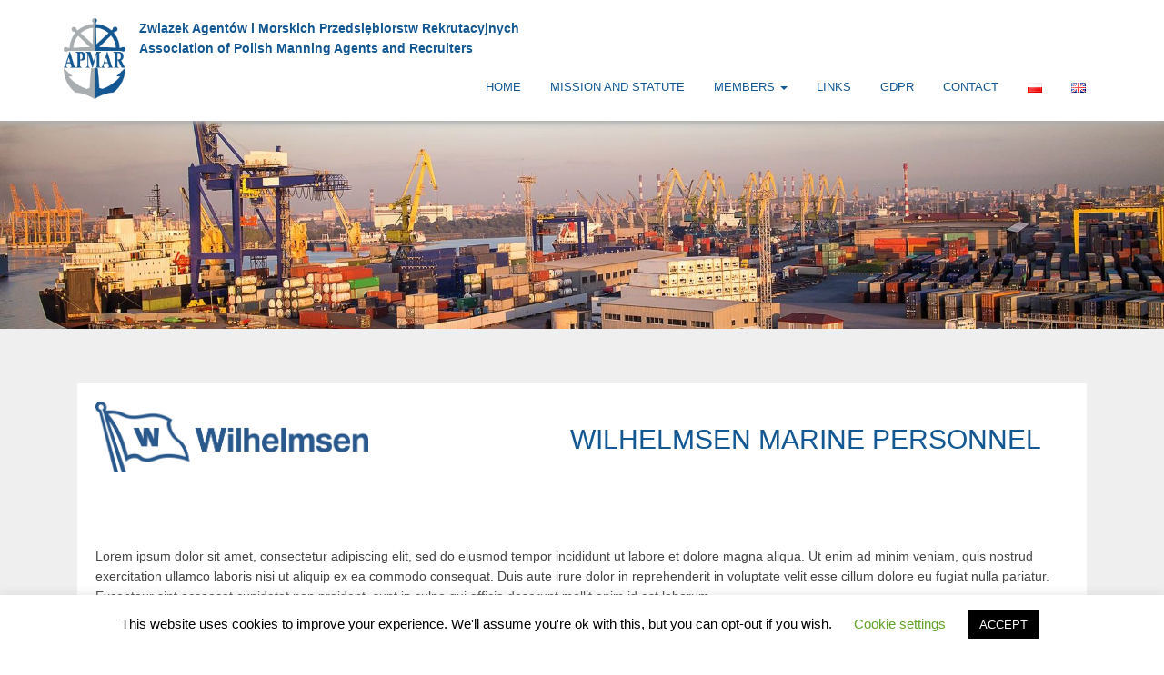

--- FILE ---
content_type: text/html; charset=UTF-8
request_url: https://apmar.org.pl/en/wilhelmsen-marine-personnel-2/
body_size: 14962
content:
<!DOCTYPE html>
<html lang="en-GB">
<head>
<meta charset="UTF-8">
<meta name="viewport" content="width=device-width, initial-scale=1">
<link rel="profile" href="http://gmpg.org/xfn/11">
<link rel='dns-prefetch' href='//use.fontawesome.com' />
<link rel="pingback" href="https://apmar.org.pl/xmlrpc.php">
<link rel='stylesheet' id='buttonizer-icon-library-css'  href='https://use.fontawesome.com/releases/v5.8.2/css/all.css?ver=5.3.2' type='text/css' media='all' />
<link rel="stylesheet" href="https://apmar.org.pl/wp-content/themes/invens/css/font-awesome.min.css">
<link href="https://fonts.googleapis.com/css?family=Lato:100,300,400&amp;subset=latin-ext" rel="stylesheet">
<!--[if lt IE 9]>
<script src="https://apmar.org.pl/wp-content/themes/invens/js/html5.js" type="text/javascript"></script>
<script src="//cdn.jsdelivr.net/respond/1.4.2/respond.min.js"></script>
<![endif]-->
<meta name='robots' content='index, follow, max-image-preview:large, max-snippet:-1, max-video-preview:-1' />
	<style>img:is([sizes="auto" i], [sizes^="auto," i]) { contain-intrinsic-size: 3000px 1500px }</style>
	
	<!-- This site is optimized with the Yoast SEO plugin v26.8 - https://yoast.com/product/yoast-seo-wordpress/ -->
	<title>WILHELMSEN MARINE PERSONNEL - APMAR - Związek Agentów i Przedstawicieli Żeglugowych w Gdyni</title>
	<link rel="canonical" href="https://apmar.org.pl/en/wilhelmsen-marine-personnel-2/" />
	<meta property="og:locale" content="en_GB" />
	<meta property="og:type" content="article" />
	<meta property="og:title" content="WILHELMSEN MARINE PERSONNEL - APMAR - Związek Agentów i Przedstawicieli Żeglugowych w Gdyni" />
	<meta property="og:description" content="Lorem ipsum dolor sit amet, consectetur adipiscing elit, sed do eiusmod tempor incididunt ut labore et dolore magna aliqua. Ut enim ad minim veniam, quis nostrud exercitation ullamco laboris nisi ut aliquip ex ea commodo consequat. Duis aute irure dolor in reprehenderit in voluptate velit esse cillum dolore eu fugiat nulla pariatur. Excepteur sint occaecat [&hellip;]" />
	<meta property="og:url" content="https://apmar.org.pl/en/wilhelmsen-marine-personnel-2/" />
	<meta property="og:site_name" content="APMAR - Związek Agentów i Przedstawicieli Żeglugowych w Gdyni" />
	<meta property="article:publisher" content="https://www.facebook.com/APMARPoland" />
	<meta property="article:published_time" content="2020-03-04T17:24:31+00:00" />
	<meta property="article:modified_time" content="2025-02-14T10:39:27+00:00" />
	<meta property="og:image" content="https://apmar.org.pl/wp-content/uploads/2020/03/Wilhelmsen-logo.jpg" />
	<meta property="og:image:width" content="1250" />
	<meta property="og:image:height" content="324" />
	<meta property="og:image:type" content="image/jpeg" />
	<meta name="author" content="invens" />
	<meta name="twitter:card" content="summary_large_image" />
	<meta name="twitter:label1" content="Written by" />
	<meta name="twitter:data1" content="invens" />
	<script type="application/ld+json" class="yoast-schema-graph">{"@context":"https://schema.org","@graph":[{"@type":"Article","@id":"https://apmar.org.pl/en/wilhelmsen-marine-personnel-2/#article","isPartOf":{"@id":"https://apmar.org.pl/en/wilhelmsen-marine-personnel-2/"},"author":{"name":"invens","@id":"https://apmar.org.pl/en/#/schema/person/7ca436956e06ee71b337d523610e9018"},"headline":"WILHELMSEN MARINE PERSONNEL","datePublished":"2020-03-04T17:24:31+00:00","dateModified":"2025-02-14T10:39:27+00:00","mainEntityOfPage":{"@id":"https://apmar.org.pl/en/wilhelmsen-marine-personnel-2/"},"wordCount":72,"publisher":{"@id":"https://apmar.org.pl/en/#organization"},"image":{"@id":"https://apmar.org.pl/en/wilhelmsen-marine-personnel-2/#primaryimage"},"thumbnailUrl":"https://apmar.org.pl/wp-content/uploads/2020/03/Wilhelmsen-logo.jpg","articleSection":["Members"],"inLanguage":"en-GB"},{"@type":"WebPage","@id":"https://apmar.org.pl/en/wilhelmsen-marine-personnel-2/","url":"https://apmar.org.pl/en/wilhelmsen-marine-personnel-2/","name":"WILHELMSEN MARINE PERSONNEL - APMAR - Związek Agentów i Przedstawicieli Żeglugowych w Gdyni","isPartOf":{"@id":"https://apmar.org.pl/en/#website"},"primaryImageOfPage":{"@id":"https://apmar.org.pl/en/wilhelmsen-marine-personnel-2/#primaryimage"},"image":{"@id":"https://apmar.org.pl/en/wilhelmsen-marine-personnel-2/#primaryimage"},"thumbnailUrl":"https://apmar.org.pl/wp-content/uploads/2020/03/Wilhelmsen-logo.jpg","datePublished":"2020-03-04T17:24:31+00:00","dateModified":"2025-02-14T10:39:27+00:00","breadcrumb":{"@id":"https://apmar.org.pl/en/wilhelmsen-marine-personnel-2/#breadcrumb"},"inLanguage":"en-GB","potentialAction":[{"@type":"ReadAction","target":["https://apmar.org.pl/en/wilhelmsen-marine-personnel-2/"]}]},{"@type":"ImageObject","inLanguage":"en-GB","@id":"https://apmar.org.pl/en/wilhelmsen-marine-personnel-2/#primaryimage","url":"https://apmar.org.pl/wp-content/uploads/2020/03/Wilhelmsen-logo.jpg","contentUrl":"https://apmar.org.pl/wp-content/uploads/2020/03/Wilhelmsen-logo.jpg","width":1250,"height":324},{"@type":"BreadcrumbList","@id":"https://apmar.org.pl/en/wilhelmsen-marine-personnel-2/#breadcrumb","itemListElement":[{"@type":"ListItem","position":1,"name":"Strona główna","item":"https://apmar.org.pl/en/"},{"@type":"ListItem","position":2,"name":"WILHELMSEN MARINE PERSONNEL"}]},{"@type":"WebSite","@id":"https://apmar.org.pl/en/#website","url":"https://apmar.org.pl/en/","name":"APMAR - Związek Agentów i Przedstawicieli Żeglugowych w Gdyni","description":"Association of Polish Manning Agents and Recruiters","publisher":{"@id":"https://apmar.org.pl/en/#organization"},"potentialAction":[{"@type":"SearchAction","target":{"@type":"EntryPoint","urlTemplate":"https://apmar.org.pl/en/?s={search_term_string}"},"query-input":{"@type":"PropertyValueSpecification","valueRequired":true,"valueName":"search_term_string"}}],"inLanguage":"en-GB"},{"@type":"Organization","@id":"https://apmar.org.pl/en/#organization","name":"Związek Agentów i Morskich Przedsiębiorstw Rekrutacyjnych","url":"https://apmar.org.pl/en/","logo":{"@type":"ImageObject","inLanguage":"en-GB","@id":"https://apmar.org.pl/en/#/schema/logo/image/","url":"https://apmar.org.pl/wp-content/uploads/2020/02/APMAR-logo.png","contentUrl":"https://apmar.org.pl/wp-content/uploads/2020/02/APMAR-logo.png","width":405,"height":534,"caption":"Związek Agentów i Morskich Przedsiębiorstw Rekrutacyjnych"},"image":{"@id":"https://apmar.org.pl/en/#/schema/logo/image/"},"sameAs":["https://www.facebook.com/APMARPoland"]},{"@type":"Person","@id":"https://apmar.org.pl/en/#/schema/person/7ca436956e06ee71b337d523610e9018","name":"invens","image":{"@type":"ImageObject","inLanguage":"en-GB","@id":"https://apmar.org.pl/en/#/schema/person/image/","url":"https://secure.gravatar.com/avatar/14e950ab967ea7bae0ef74335c8dc6598ca0b1b83ac3a24daa08bb1ba2501e92?s=96&d=mm&r=g","contentUrl":"https://secure.gravatar.com/avatar/14e950ab967ea7bae0ef74335c8dc6598ca0b1b83ac3a24daa08bb1ba2501e92?s=96&d=mm&r=g","caption":"invens"},"url":"https://apmar.org.pl/en/author/invens/"}]}</script>
	<!-- / Yoast SEO plugin. -->


<link rel='dns-prefetch' href='//maps.google.com' />
<link rel="alternate" type="application/rss+xml" title="APMAR - Związek Agentów i Przedstawicieli Żeglugowych w Gdyni &raquo; Feed" href="https://apmar.org.pl/en/feed/" />
<link rel="alternate" type="application/rss+xml" title="APMAR - Związek Agentów i Przedstawicieli Żeglugowych w Gdyni &raquo; Comments Feed" href="https://apmar.org.pl/en/comments/feed/" />
<script type="text/javascript">
/* <![CDATA[ */
window._wpemojiSettings = {"baseUrl":"https:\/\/s.w.org\/images\/core\/emoji\/16.0.1\/72x72\/","ext":".png","svgUrl":"https:\/\/s.w.org\/images\/core\/emoji\/16.0.1\/svg\/","svgExt":".svg","source":{"concatemoji":"https:\/\/apmar.org.pl\/wp-includes\/js\/wp-emoji-release.min.js?ver=6.8.3"}};
/*! This file is auto-generated */
!function(s,n){var o,i,e;function c(e){try{var t={supportTests:e,timestamp:(new Date).valueOf()};sessionStorage.setItem(o,JSON.stringify(t))}catch(e){}}function p(e,t,n){e.clearRect(0,0,e.canvas.width,e.canvas.height),e.fillText(t,0,0);var t=new Uint32Array(e.getImageData(0,0,e.canvas.width,e.canvas.height).data),a=(e.clearRect(0,0,e.canvas.width,e.canvas.height),e.fillText(n,0,0),new Uint32Array(e.getImageData(0,0,e.canvas.width,e.canvas.height).data));return t.every(function(e,t){return e===a[t]})}function u(e,t){e.clearRect(0,0,e.canvas.width,e.canvas.height),e.fillText(t,0,0);for(var n=e.getImageData(16,16,1,1),a=0;a<n.data.length;a++)if(0!==n.data[a])return!1;return!0}function f(e,t,n,a){switch(t){case"flag":return n(e,"\ud83c\udff3\ufe0f\u200d\u26a7\ufe0f","\ud83c\udff3\ufe0f\u200b\u26a7\ufe0f")?!1:!n(e,"\ud83c\udde8\ud83c\uddf6","\ud83c\udde8\u200b\ud83c\uddf6")&&!n(e,"\ud83c\udff4\udb40\udc67\udb40\udc62\udb40\udc65\udb40\udc6e\udb40\udc67\udb40\udc7f","\ud83c\udff4\u200b\udb40\udc67\u200b\udb40\udc62\u200b\udb40\udc65\u200b\udb40\udc6e\u200b\udb40\udc67\u200b\udb40\udc7f");case"emoji":return!a(e,"\ud83e\udedf")}return!1}function g(e,t,n,a){var r="undefined"!=typeof WorkerGlobalScope&&self instanceof WorkerGlobalScope?new OffscreenCanvas(300,150):s.createElement("canvas"),o=r.getContext("2d",{willReadFrequently:!0}),i=(o.textBaseline="top",o.font="600 32px Arial",{});return e.forEach(function(e){i[e]=t(o,e,n,a)}),i}function t(e){var t=s.createElement("script");t.src=e,t.defer=!0,s.head.appendChild(t)}"undefined"!=typeof Promise&&(o="wpEmojiSettingsSupports",i=["flag","emoji"],n.supports={everything:!0,everythingExceptFlag:!0},e=new Promise(function(e){s.addEventListener("DOMContentLoaded",e,{once:!0})}),new Promise(function(t){var n=function(){try{var e=JSON.parse(sessionStorage.getItem(o));if("object"==typeof e&&"number"==typeof e.timestamp&&(new Date).valueOf()<e.timestamp+604800&&"object"==typeof e.supportTests)return e.supportTests}catch(e){}return null}();if(!n){if("undefined"!=typeof Worker&&"undefined"!=typeof OffscreenCanvas&&"undefined"!=typeof URL&&URL.createObjectURL&&"undefined"!=typeof Blob)try{var e="postMessage("+g.toString()+"("+[JSON.stringify(i),f.toString(),p.toString(),u.toString()].join(",")+"));",a=new Blob([e],{type:"text/javascript"}),r=new Worker(URL.createObjectURL(a),{name:"wpTestEmojiSupports"});return void(r.onmessage=function(e){c(n=e.data),r.terminate(),t(n)})}catch(e){}c(n=g(i,f,p,u))}t(n)}).then(function(e){for(var t in e)n.supports[t]=e[t],n.supports.everything=n.supports.everything&&n.supports[t],"flag"!==t&&(n.supports.everythingExceptFlag=n.supports.everythingExceptFlag&&n.supports[t]);n.supports.everythingExceptFlag=n.supports.everythingExceptFlag&&!n.supports.flag,n.DOMReady=!1,n.readyCallback=function(){n.DOMReady=!0}}).then(function(){return e}).then(function(){var e;n.supports.everything||(n.readyCallback(),(e=n.source||{}).concatemoji?t(e.concatemoji):e.wpemoji&&e.twemoji&&(t(e.twemoji),t(e.wpemoji)))}))}((window,document),window._wpemojiSettings);
/* ]]> */
</script>
<style id='wp-emoji-styles-inline-css' type='text/css'>

	img.wp-smiley, img.emoji {
		display: inline !important;
		border: none !important;
		box-shadow: none !important;
		height: 1em !important;
		width: 1em !important;
		margin: 0 0.07em !important;
		vertical-align: -0.1em !important;
		background: none !important;
		padding: 0 !important;
	}
</style>
<link rel='stylesheet' id='wp-block-library-css' href='https://apmar.org.pl/wp-includes/css/dist/block-library/style.min.css?ver=6.8.3' type='text/css' media='all' />
<style id='classic-theme-styles-inline-css' type='text/css'>
/*! This file is auto-generated */
.wp-block-button__link{color:#fff;background-color:#32373c;border-radius:9999px;box-shadow:none;text-decoration:none;padding:calc(.667em + 2px) calc(1.333em + 2px);font-size:1.125em}.wp-block-file__button{background:#32373c;color:#fff;text-decoration:none}
</style>
<style id='global-styles-inline-css' type='text/css'>
:root{--wp--preset--aspect-ratio--square: 1;--wp--preset--aspect-ratio--4-3: 4/3;--wp--preset--aspect-ratio--3-4: 3/4;--wp--preset--aspect-ratio--3-2: 3/2;--wp--preset--aspect-ratio--2-3: 2/3;--wp--preset--aspect-ratio--16-9: 16/9;--wp--preset--aspect-ratio--9-16: 9/16;--wp--preset--color--black: #000000;--wp--preset--color--cyan-bluish-gray: #abb8c3;--wp--preset--color--white: #ffffff;--wp--preset--color--pale-pink: #f78da7;--wp--preset--color--vivid-red: #cf2e2e;--wp--preset--color--luminous-vivid-orange: #ff6900;--wp--preset--color--luminous-vivid-amber: #fcb900;--wp--preset--color--light-green-cyan: #7bdcb5;--wp--preset--color--vivid-green-cyan: #00d084;--wp--preset--color--pale-cyan-blue: #8ed1fc;--wp--preset--color--vivid-cyan-blue: #0693e3;--wp--preset--color--vivid-purple: #9b51e0;--wp--preset--gradient--vivid-cyan-blue-to-vivid-purple: linear-gradient(135deg,rgba(6,147,227,1) 0%,rgb(155,81,224) 100%);--wp--preset--gradient--light-green-cyan-to-vivid-green-cyan: linear-gradient(135deg,rgb(122,220,180) 0%,rgb(0,208,130) 100%);--wp--preset--gradient--luminous-vivid-amber-to-luminous-vivid-orange: linear-gradient(135deg,rgba(252,185,0,1) 0%,rgba(255,105,0,1) 100%);--wp--preset--gradient--luminous-vivid-orange-to-vivid-red: linear-gradient(135deg,rgba(255,105,0,1) 0%,rgb(207,46,46) 100%);--wp--preset--gradient--very-light-gray-to-cyan-bluish-gray: linear-gradient(135deg,rgb(238,238,238) 0%,rgb(169,184,195) 100%);--wp--preset--gradient--cool-to-warm-spectrum: linear-gradient(135deg,rgb(74,234,220) 0%,rgb(151,120,209) 20%,rgb(207,42,186) 40%,rgb(238,44,130) 60%,rgb(251,105,98) 80%,rgb(254,248,76) 100%);--wp--preset--gradient--blush-light-purple: linear-gradient(135deg,rgb(255,206,236) 0%,rgb(152,150,240) 100%);--wp--preset--gradient--blush-bordeaux: linear-gradient(135deg,rgb(254,205,165) 0%,rgb(254,45,45) 50%,rgb(107,0,62) 100%);--wp--preset--gradient--luminous-dusk: linear-gradient(135deg,rgb(255,203,112) 0%,rgb(199,81,192) 50%,rgb(65,88,208) 100%);--wp--preset--gradient--pale-ocean: linear-gradient(135deg,rgb(255,245,203) 0%,rgb(182,227,212) 50%,rgb(51,167,181) 100%);--wp--preset--gradient--electric-grass: linear-gradient(135deg,rgb(202,248,128) 0%,rgb(113,206,126) 100%);--wp--preset--gradient--midnight: linear-gradient(135deg,rgb(2,3,129) 0%,rgb(40,116,252) 100%);--wp--preset--font-size--small: 13px;--wp--preset--font-size--medium: 20px;--wp--preset--font-size--large: 36px;--wp--preset--font-size--x-large: 42px;--wp--preset--spacing--20: 0.44rem;--wp--preset--spacing--30: 0.67rem;--wp--preset--spacing--40: 1rem;--wp--preset--spacing--50: 1.5rem;--wp--preset--spacing--60: 2.25rem;--wp--preset--spacing--70: 3.38rem;--wp--preset--spacing--80: 5.06rem;--wp--preset--shadow--natural: 6px 6px 9px rgba(0, 0, 0, 0.2);--wp--preset--shadow--deep: 12px 12px 50px rgba(0, 0, 0, 0.4);--wp--preset--shadow--sharp: 6px 6px 0px rgba(0, 0, 0, 0.2);--wp--preset--shadow--outlined: 6px 6px 0px -3px rgba(255, 255, 255, 1), 6px 6px rgba(0, 0, 0, 1);--wp--preset--shadow--crisp: 6px 6px 0px rgba(0, 0, 0, 1);}:where(.is-layout-flex){gap: 0.5em;}:where(.is-layout-grid){gap: 0.5em;}body .is-layout-flex{display: flex;}.is-layout-flex{flex-wrap: wrap;align-items: center;}.is-layout-flex > :is(*, div){margin: 0;}body .is-layout-grid{display: grid;}.is-layout-grid > :is(*, div){margin: 0;}:where(.wp-block-columns.is-layout-flex){gap: 2em;}:where(.wp-block-columns.is-layout-grid){gap: 2em;}:where(.wp-block-post-template.is-layout-flex){gap: 1.25em;}:where(.wp-block-post-template.is-layout-grid){gap: 1.25em;}.has-black-color{color: var(--wp--preset--color--black) !important;}.has-cyan-bluish-gray-color{color: var(--wp--preset--color--cyan-bluish-gray) !important;}.has-white-color{color: var(--wp--preset--color--white) !important;}.has-pale-pink-color{color: var(--wp--preset--color--pale-pink) !important;}.has-vivid-red-color{color: var(--wp--preset--color--vivid-red) !important;}.has-luminous-vivid-orange-color{color: var(--wp--preset--color--luminous-vivid-orange) !important;}.has-luminous-vivid-amber-color{color: var(--wp--preset--color--luminous-vivid-amber) !important;}.has-light-green-cyan-color{color: var(--wp--preset--color--light-green-cyan) !important;}.has-vivid-green-cyan-color{color: var(--wp--preset--color--vivid-green-cyan) !important;}.has-pale-cyan-blue-color{color: var(--wp--preset--color--pale-cyan-blue) !important;}.has-vivid-cyan-blue-color{color: var(--wp--preset--color--vivid-cyan-blue) !important;}.has-vivid-purple-color{color: var(--wp--preset--color--vivid-purple) !important;}.has-black-background-color{background-color: var(--wp--preset--color--black) !important;}.has-cyan-bluish-gray-background-color{background-color: var(--wp--preset--color--cyan-bluish-gray) !important;}.has-white-background-color{background-color: var(--wp--preset--color--white) !important;}.has-pale-pink-background-color{background-color: var(--wp--preset--color--pale-pink) !important;}.has-vivid-red-background-color{background-color: var(--wp--preset--color--vivid-red) !important;}.has-luminous-vivid-orange-background-color{background-color: var(--wp--preset--color--luminous-vivid-orange) !important;}.has-luminous-vivid-amber-background-color{background-color: var(--wp--preset--color--luminous-vivid-amber) !important;}.has-light-green-cyan-background-color{background-color: var(--wp--preset--color--light-green-cyan) !important;}.has-vivid-green-cyan-background-color{background-color: var(--wp--preset--color--vivid-green-cyan) !important;}.has-pale-cyan-blue-background-color{background-color: var(--wp--preset--color--pale-cyan-blue) !important;}.has-vivid-cyan-blue-background-color{background-color: var(--wp--preset--color--vivid-cyan-blue) !important;}.has-vivid-purple-background-color{background-color: var(--wp--preset--color--vivid-purple) !important;}.has-black-border-color{border-color: var(--wp--preset--color--black) !important;}.has-cyan-bluish-gray-border-color{border-color: var(--wp--preset--color--cyan-bluish-gray) !important;}.has-white-border-color{border-color: var(--wp--preset--color--white) !important;}.has-pale-pink-border-color{border-color: var(--wp--preset--color--pale-pink) !important;}.has-vivid-red-border-color{border-color: var(--wp--preset--color--vivid-red) !important;}.has-luminous-vivid-orange-border-color{border-color: var(--wp--preset--color--luminous-vivid-orange) !important;}.has-luminous-vivid-amber-border-color{border-color: var(--wp--preset--color--luminous-vivid-amber) !important;}.has-light-green-cyan-border-color{border-color: var(--wp--preset--color--light-green-cyan) !important;}.has-vivid-green-cyan-border-color{border-color: var(--wp--preset--color--vivid-green-cyan) !important;}.has-pale-cyan-blue-border-color{border-color: var(--wp--preset--color--pale-cyan-blue) !important;}.has-vivid-cyan-blue-border-color{border-color: var(--wp--preset--color--vivid-cyan-blue) !important;}.has-vivid-purple-border-color{border-color: var(--wp--preset--color--vivid-purple) !important;}.has-vivid-cyan-blue-to-vivid-purple-gradient-background{background: var(--wp--preset--gradient--vivid-cyan-blue-to-vivid-purple) !important;}.has-light-green-cyan-to-vivid-green-cyan-gradient-background{background: var(--wp--preset--gradient--light-green-cyan-to-vivid-green-cyan) !important;}.has-luminous-vivid-amber-to-luminous-vivid-orange-gradient-background{background: var(--wp--preset--gradient--luminous-vivid-amber-to-luminous-vivid-orange) !important;}.has-luminous-vivid-orange-to-vivid-red-gradient-background{background: var(--wp--preset--gradient--luminous-vivid-orange-to-vivid-red) !important;}.has-very-light-gray-to-cyan-bluish-gray-gradient-background{background: var(--wp--preset--gradient--very-light-gray-to-cyan-bluish-gray) !important;}.has-cool-to-warm-spectrum-gradient-background{background: var(--wp--preset--gradient--cool-to-warm-spectrum) !important;}.has-blush-light-purple-gradient-background{background: var(--wp--preset--gradient--blush-light-purple) !important;}.has-blush-bordeaux-gradient-background{background: var(--wp--preset--gradient--blush-bordeaux) !important;}.has-luminous-dusk-gradient-background{background: var(--wp--preset--gradient--luminous-dusk) !important;}.has-pale-ocean-gradient-background{background: var(--wp--preset--gradient--pale-ocean) !important;}.has-electric-grass-gradient-background{background: var(--wp--preset--gradient--electric-grass) !important;}.has-midnight-gradient-background{background: var(--wp--preset--gradient--midnight) !important;}.has-small-font-size{font-size: var(--wp--preset--font-size--small) !important;}.has-medium-font-size{font-size: var(--wp--preset--font-size--medium) !important;}.has-large-font-size{font-size: var(--wp--preset--font-size--large) !important;}.has-x-large-font-size{font-size: var(--wp--preset--font-size--x-large) !important;}
:where(.wp-block-post-template.is-layout-flex){gap: 1.25em;}:where(.wp-block-post-template.is-layout-grid){gap: 1.25em;}
:where(.wp-block-columns.is-layout-flex){gap: 2em;}:where(.wp-block-columns.is-layout-grid){gap: 2em;}
:root :where(.wp-block-pullquote){font-size: 1.5em;line-height: 1.6;}
</style>
<link rel='stylesheet' id='contact-form-7-css' href='https://apmar.org.pl/wp-content/plugins/contact-form-7/includes/css/styles.css?ver=6.1.4' type='text/css' media='all' />
<link rel='stylesheet' id='cookie-law-info-css' href='https://apmar.org.pl/wp-content/plugins/cookie-law-info/legacy/public/css/cookie-law-info-public.css?ver=3.3.9.1' type='text/css' media='all' />
<link rel='stylesheet' id='cookie-law-info-gdpr-css' href='https://apmar.org.pl/wp-content/plugins/cookie-law-info/legacy/public/css/cookie-law-info-gdpr.css?ver=3.3.9.1' type='text/css' media='all' />
<link rel='stylesheet' id='owl-carousel-css' href='https://apmar.org.pl/wp-content/plugins/rs-logo-showcase/includes/../assets/css/owl.carousel.css' type='text/css' media='all' />
<link rel='stylesheet' id='rs-logo-gird-css' href='https://apmar.org.pl/wp-content/plugins/rs-logo-showcase/includes/../assets/css/rs-logo-grid.css' type='text/css' media='all' />
<link rel='stylesheet' id='rslogo-main-css' href='https://apmar.org.pl/wp-content/plugins/rs-logo-showcase/includes/../assets/css/logo.css' type='text/css' media='all' />
<link rel='stylesheet' id='wpgmp-frontend-css' href='https://apmar.org.pl/wp-content/plugins/wp-google-map-plugin/assets/css/wpgmp_all_frontend.css?ver=4.9.1' type='text/css' media='all' />
<link rel='stylesheet' id='_s-style-css' href='https://apmar.org.pl/wp-content/themes/invens/style.css?ver=6.8.3' type='text/css' media='all' />
<link rel='stylesheet' id='invens_style-css' href='https://apmar.org.pl/wp-content/themes/invens/css/css.css?ver=20170131' type='text/css' media='all' />
<link rel='stylesheet' id='mimetypes-link-icons-css' href='https://apmar.org.pl/wp-content/plugins/mimetypes-link-icons/css/style.php?cssvars=bXRsaV9oZWlnaHQ9MTYmbXRsaV9pbWFnZV90eXBlPXBuZyZtdGxpX2xlZnRvcnJpZ2h0PWxlZnQmYWN0aXZlX3R5cGVzPXBkZg%3D&#038;ver=3.0' type='text/css' media='all' />
<script type="text/javascript" src="https://apmar.org.pl/wp-includes/js/jquery/jquery.min.js?ver=3.7.1" id="jquery-core-js"></script>
<script type="text/javascript" src="https://apmar.org.pl/wp-includes/js/jquery/jquery-migrate.min.js?ver=3.4.1" id="jquery-migrate-js"></script>
<script type="text/javascript" id="cookie-law-info-js-extra">
/* <![CDATA[ */
var Cli_Data = {"nn_cookie_ids":[],"cookielist":[],"non_necessary_cookies":[],"ccpaEnabled":"","ccpaRegionBased":"","ccpaBarEnabled":"","strictlyEnabled":["necessary","obligatoire"],"ccpaType":"gdpr","js_blocking":"","custom_integration":"","triggerDomRefresh":"","secure_cookies":""};
var cli_cookiebar_settings = {"animate_speed_hide":"500","animate_speed_show":"500","background":"#FFF","border":"#b1a6a6c2","border_on":"","button_1_button_colour":"#000","button_1_button_hover":"#000000","button_1_link_colour":"#fff","button_1_as_button":"1","button_1_new_win":"","button_2_button_colour":"#333","button_2_button_hover":"#292929","button_2_link_colour":"#444","button_2_as_button":"","button_2_hidebar":"","button_3_button_colour":"#000","button_3_button_hover":"#000000","button_3_link_colour":"#fff","button_3_as_button":"1","button_3_new_win":"","button_4_button_colour":"#000","button_4_button_hover":"#000000","button_4_link_colour":"#62a329","button_4_as_button":"","button_7_button_colour":"#61a229","button_7_button_hover":"#4e8221","button_7_link_colour":"#fff","button_7_as_button":"1","button_7_new_win":"","font_family":"inherit","header_fix":"","notify_animate_hide":"1","notify_animate_show":"","notify_div_id":"#cookie-law-info-bar","notify_position_horizontal":"right","notify_position_vertical":"bottom","scroll_close":"","scroll_close_reload":"","accept_close_reload":"","reject_close_reload":"","showagain_tab":"1","showagain_background":"#fff","showagain_border":"#000","showagain_div_id":"#cookie-law-info-again","showagain_x_position":"100px","text":"#000","show_once_yn":"","show_once":"10000","logging_on":"","as_popup":"","popup_overlay":"1","bar_heading_text":"","cookie_bar_as":"banner","popup_showagain_position":"bottom-right","widget_position":"left"};
var log_object = {"ajax_url":"https:\/\/apmar.org.pl\/wp-admin\/admin-ajax.php"};
/* ]]> */
</script>
<script type="text/javascript" src="https://apmar.org.pl/wp-content/plugins/cookie-law-info/legacy/public/js/cookie-law-info-public.js?ver=3.3.9.1" id="cookie-law-info-js"></script>
<link rel="https://api.w.org/" href="https://apmar.org.pl/wp-json/" /><link rel="alternate" title="JSON" type="application/json" href="https://apmar.org.pl/wp-json/wp/v2/posts/941" /><link rel="EditURI" type="application/rsd+xml" title="RSD" href="https://apmar.org.pl/xmlrpc.php?rsd" />
<meta name="generator" content="WordPress 6.8.3" />
<link rel='shortlink' href='https://apmar.org.pl/?p=941' />
<link rel="alternate" title="oEmbed (JSON)" type="application/json+oembed" href="https://apmar.org.pl/wp-json/oembed/1.0/embed?url=https%3A%2F%2Fapmar.org.pl%2Fen%2Fwilhelmsen-marine-personnel-2%2F&#038;lang=en" />
<link rel="alternate" title="oEmbed (XML)" type="text/xml+oembed" href="https://apmar.org.pl/wp-json/oembed/1.0/embed?url=https%3A%2F%2Fapmar.org.pl%2Fen%2Fwilhelmsen-marine-personnel-2%2F&#038;format=xml&#038;lang=en" />
<link rel="icon" href="https://apmar.org.pl/wp-content/uploads/2020/09/cropped-APMAR-LOGO-32x32.jpg" sizes="32x32" />
<link rel="icon" href="https://apmar.org.pl/wp-content/uploads/2020/09/cropped-APMAR-LOGO-192x192.jpg" sizes="192x192" />
<link rel="apple-touch-icon" href="https://apmar.org.pl/wp-content/uploads/2020/09/cropped-APMAR-LOGO-180x180.jpg" />
<meta name="msapplication-TileImage" content="https://apmar.org.pl/wp-content/uploads/2020/09/cropped-APMAR-LOGO-270x270.jpg" />
<!-- For Facebook -->
<meta property="og:title" content="APMAR &#8211; Związek Agentów i Przedstawicieli Żeglugowych w Gdyni" />
<meta property="og:type" content="article" />
<meta property="og:description" content="Association of Polish Manning Agents and Recruiters"/>
</head>

<body class="wp-singular post-template-default single single-post postid-941 single-format-standard wp-theme-invens group-blog">
	<div class="spacer_header hidden-xs"></div>	<header id="topheader"class="tlo" data-spy="affix" data-offset-top="50">
		<div class="tlotop tlo_primary">
			<div class="container">
				<div class="row">
					<div class="col-xs-4 col-sm-2 col-md-1">
						<div class="site-branding">
							<h1 class="site-title">
								<a href="https://apmar.org.pl/en/" rel="home">
									<img id="logo" src="https://apmar.org.pl/wp-content/uploads/2020/02/APMAR-logo.png" class="img-responsive" title="APMAR &#8211; Związek Agentów i Przedstawicieli Żeglugowych w Gdyni" alt="APMAR &#8211; Związek Agentów i Przedstawicieli Żeglugowych w Gdyni" />
								</a>
							</h1>
						</div><!-- .site-branding -->
					</div><!-- .cols -->
					<div class="col-xs-8 col-sm-10 col-md-11">
						<div class="kontakty">
							<div class="hidden-xsgg">
								<div class="kontakt"><span class="header_wartosc">Związek Agentów i Morskich Przedsiębiorstw Rekrutacyjnych</span></div><!-- kontakt --><div class="kontakt"><span class="header_wartosc">Association of Polish Manning Agents and Recruiters</span></div><!-- kontakt -->							</div><!-- .hidden-xs -->
						</div><!-- .kontakty -->
						<div class="languages">
								
						</div><!-- .kontakty -->
						<nav id="site-navigation" class="main-navigation navbar navbar-right" role="navigation">
							<a class="skip-link screen-reader-text" href="#content">Skip to content</a>
							<div class="navbar-header">
								<button type="button" class="navbar-toggle" data-toggle="collapse" data-target="#navbar-collapse-main">
									<span class="sr-only">Toggle navigation</span>
									<span class="icon-bar"></span>
									<span class="icon-bar"></span>
									<span class="icon-bar"></span>
								</button>
								<!--<a class="navbar-brand" href="#">Brand</a>-->
							</div>

							<div class="collapse navbar-collapse" id="navbar-collapse-main">
								<ul class="nav navbar-nav">
									<li id="menu-item-793" class="menu-item menu-item-type-custom menu-item-object-custom menu-item-home menu-item-793"><a href="http://apmar.org.pl/en/">Home</a></li>
<li id="menu-item-786" class="menu-item menu-item-type-post_type menu-item-object-page menu-item-786"><a href="https://apmar.org.pl/en/mission-and-statute/">Mission and Statute</a></li>
<li id="menu-item-787" class="menu-item menu-item-type-taxonomy menu-item-object-category current-post-ancestor current-menu-parent current-custom-parent menu-item-has-children dropdown menu-item-787"><a href="https://apmar.org.pl/en/apmar/members/" class="dropdown-toggle" data-toggle="dropdown" data-target="#">Members <b class="caret"></b></a>
<ul class="dropdown-menu">
	<li id="menu-item-789" class="menu-item menu-item-type-taxonomy menu-item-object-category current-post-ancestor current-menu-parent current-custom-parent menu-item-789"><a href="https://apmar.org.pl/en/apmar/members/">Our Members</a></li>
	<li id="menu-item-788" class="menu-item menu-item-type-taxonomy menu-item-object-category menu-item-788"><a href="https://apmar.org.pl/en/apmar/supporting-members/">Supporting Members</a></li>
	<li id="menu-item-785" class="menu-item menu-item-type-post_type menu-item-object-page menu-item-785"><a href="https://apmar.org.pl/en/membership/">Membership</a></li>
</ul>
</li>
<li id="menu-item-784" class="menu-item menu-item-type-post_type menu-item-object-page menu-item-784"><a href="https://apmar.org.pl/en/links/">Links</a></li>
<li id="menu-item-790" class="menu-item menu-item-type-post_type menu-item-object-page menu-item-privacy-policy menu-item-790"><a href="https://apmar.org.pl/en/privacy-policy/">GDPR</a></li>
<li id="menu-item-783" class="menu-item menu-item-type-post_type menu-item-object-page menu-item-783"><a href="https://apmar.org.pl/en/contact/">Contact</a></li>
<li id="menu-item-792-pl" class="lang-item lang-item-3 lang-item-pl no-translation lang-item-first menu-item menu-item-type-custom menu-item-object-custom menu-item-792-pl"><a href="https://apmar.org.pl/"><img src="[data-uri]" alt="Polski" width="16" height="11" style="width: 16px; height: 11px;" /></a></li>
<li id="menu-item-792-en" class="lang-item lang-item-6 lang-item-en current-lang menu-item menu-item-type-custom menu-item-object-custom menu-item-792-en"><a href="https://apmar.org.pl/en/wilhelmsen-marine-personnel-2/"><img src="[data-uri]" alt="English" width="16" height="11" style="width: 16px; height: 11px;" /></a></li>
								</ul>
							</div><!-- /.navbar-collapse -->

						</nav><!-- #site-navigation -->
					</div><!-- .cols -->
				</div><!-- .row -->
			</div> <!-- container-fluid -->
		</div><!-- #tlotop -->
	</header><!-- #topheader -->
	
		
		<img src="https://apmar.org.pl/wp-content/uploads/2020/02/shutterstock_154681766-1920x400.jpg" class="img-responsive" alt="WILHELMSEN MARINE PERSONNEL"/>
	 
<div class="tlo">
	<div id="tresc" class="container">
		<div class="col-xs-12">

		
			
<article id="post-941" class="wpis post-941 post type-post status-publish format-standard has-post-thumbnail hentry category-members">
	<header class="entry-header">
		<div class="zdjecie_produktu"><img width="300" height="78" src="https://apmar.org.pl/wp-content/uploads/2020/03/Wilhelmsen-logo-300x78.jpg" class="produkt wp-post-image" alt="" decoding="async" srcset="https://apmar.org.pl/wp-content/uploads/2020/03/Wilhelmsen-logo-300x78.jpg 300w, https://apmar.org.pl/wp-content/uploads/2020/03/Wilhelmsen-logo-1024x265.jpg 1024w, https://apmar.org.pl/wp-content/uploads/2020/03/Wilhelmsen-logo-768x199.jpg 768w, https://apmar.org.pl/wp-content/uploads/2020/03/Wilhelmsen-logo-250x65.jpg 250w, https://apmar.org.pl/wp-content/uploads/2020/03/Wilhelmsen-logo.jpg 1250w" sizes="(max-width: 300px) 100vw, 300px" /></div><!-- zdjecie_produktu -->
		<h1 class="entry-title">WILHELMSEN MARINE PERSONNEL</h1>	
	</header><!-- .entry-header -->

	<div class="entry-content">
		
<p> Lorem ipsum dolor sit amet, consectetur adipiscing elit, sed do eiusmod  tempor incididunt ut labore et dolore magna aliqua. Ut enim ad minim  veniam, quis nostrud exercitation ullamco laboris nisi ut aliquip ex ea  commodo consequat. Duis aute irure dolor in reprehenderit in voluptate  velit esse cillum dolore eu fugiat nulla pariatur. Excepteur sint  occaecat cupidatat non proident, sunt in culpa qui officia deserunt  mollit anim id est laborum. </p>
			</div><!-- .entry-content -->

	
</article><!-- #post-## -->

		
		</div><!-- .cols -->
			</div><!-- #tresc.container -->
</div><!-- #tlo -->

<div id="stopka-logotypy" class="tlo biale">
	<div class="container-fluid">
		<div class="row">
			<div class="col-xs-12">
										<aside id="text-8" class="widget widget_text"><h2 class="widget-title">OUR MEMBERS</h2>			<div class="textwidget"><div class="logo-style post_494">
	<div class="logo-slider-style">
		<div class="slider-style slider-style-1 grid-style-1 owl-carousel owl-theme  slider_nav_show" data-carousel-options="{&quot;nav&quot;:true,&quot;navText&quot;:[&quot;&lt;i class=&#039;fa fa-angle-left&#039;&gt;&lt;\/i&gt;&quot;,&quot;&lt;i class=&#039;fa fa-angle-right&#039;&gt;&lt;\/i&gt;&quot;],&quot;dots&quot;:false,&quot;autoplay&quot;:true,&quot;autoplayTimeout&quot;:&quot;5000&quot;,&quot;autoplaySpeed&quot;:&quot;&quot;,&quot;autoplayHoverPause&quot;:true,&quot;loop&quot;:true,&quot;margin&quot;:20,&quot;responsive&quot;:{&quot;0&quot;:{&quot;items&quot;:&quot;1&quot;},&quot;576&quot;:{&quot;items&quot;:&quot;2&quot;},&quot;768&quot;:{&quot;items&quot;:&quot;2&quot;},&quot;992&quot;:{&quot;items&quot;:&quot;3&quot;},&quot;1200&quot;:{&quot;items&quot;:&quot;5&quot;}}}"><div class="logo-item-wrap default-border-style">
			            <div class="logo-img"><a href="http://www.aashipping.pl/" style="padding:0px"><img decoding="async" src="https://apmar.org.pl/wp-content/uploads/2020/03/a7a2.jpg" alt="A&#038;A SHIPPING Co. Ltd."></a><div class="normal-text">
			                    </div>
			            </div>
				    </div><div class="logo-item-wrap default-border-style">
			            <div class="logo-img"><a href="http://www.ams.gd.pl/" style="padding:0px"><img decoding="async" src="https://apmar.org.pl/wp-content/uploads/2020/03/AMS-LOGO-niebieskie.jpg" alt="ACADEMY MARITIME SERVICES LTD"></a><div class="normal-text">
			                    </div>
			            </div>
				    </div><div class="logo-item-wrap default-border-style">
			            <div class="logo-img"><a href="http://www.as-tech.pl/" style="padding:0px"><img decoding="async" src="https://apmar.org.pl/wp-content/uploads/2020/03/AS-TECH-SOLUTIONS.jpg" alt="AS-TECH SOLUTIONS"></a><div class="normal-text">
			                    </div>
			            </div>
				    </div><div class="logo-item-wrap default-border-style">
			            <div class="logo-img"><a href="http://www.balteam.pl/" style="padding:0px"><img decoding="async" src="https://apmar.org.pl/wp-content/uploads/2020/03/BALTEAM-logo.png" alt="BALTEAM CREWING AGENCY"></a><div class="normal-text">
			                    </div>
			            </div>
				    </div><div class="logo-item-wrap default-border-style">
			            <div class="logo-img"><a href="https://www.bs-shipmanagement.com/" style="padding:0px"><img decoding="async" src="https://apmar.org.pl/wp-content/uploads/2020/03/BSM-Logo.jpg" alt="BERNHARD SCHULTE SHIPMANAGEMENT"></a><div class="normal-text">
			                    </div>
			            </div>
				    </div><div class="logo-item-wrap default-border-style">
			            <div class="logo-img"><a href="" style="padding:0px"><img decoding="async" src="https://apmar.org.pl/wp-content/uploads/2020/09/clyde.png" alt="CLYDE MARINE RECRUITMENT POLAND"></a><div class="normal-text">
			                    </div>
			            </div>
				    </div><div class="logo-item-wrap default-border-style">
			            <div class="logo-img"><a href="" style="padding:0px"><img decoding="async" src="https://apmar.org.pl/wp-content/uploads/2020/03/DOHLE-MARINE-SERVICES-EUROPE.png" alt="DOHLE MARINE SERVICES EUROPE"></a><div class="normal-text">
			                    </div>
			            </div>
				    </div><div class="logo-item-wrap default-border-style">
			            <div class="logo-img"><a href="" style="padding:0px"><img decoding="async" src="https://apmar.org.pl/wp-content/uploads/2020/03/ECS_Logo_1-1.jpg" alt="ECS ESSBERGER CREWING SERVICES"></a><div class="normal-text">
			                    </div>
			            </div>
				    </div><div class="logo-item-wrap default-border-style">
			            <div class="logo-img"><a href="" style="padding:0px"><img decoding="async" src="https://apmar.org.pl/wp-content/uploads/2020/03/FOR-YOUR-FLEET-SERVICE.png" alt="FOR YOUR FLEET SERVICE"></a><div class="normal-text">
			                    </div>
			            </div>
				    </div><div class="logo-item-wrap default-border-style">
			            <div class="logo-img"><a href="" style="padding:0px"><img decoding="async" src="https://apmar.org.pl/wp-content/uploads/2020/03/logooo.png" alt="GREEN MANAGEMENT"></a><div class="normal-text">
			                    </div>
			            </div>
				    </div><div class="logo-item-wrap default-border-style">
			            <div class="logo-img"><a href="" style="padding:0px"><img decoding="async" src="https://apmar.org.pl/wp-content/uploads/2020/03/HARTMANN-CREW-CONSULTANTS.jpg" alt="HARTMANN CREW CONSULTANTS"></a><div class="normal-text">
			                    </div>
			            </div>
				    </div><div class="logo-item-wrap default-border-style">
			            <div class="logo-img"><a href="" style="padding:0px"><img decoding="async" src="https://apmar.org.pl/wp-content/uploads/2020/03/IES-Logo.jpg" alt="I . E .S MARINE"></a><div class="normal-text">
			                    </div>
			            </div>
				    </div><div class="logo-item-wrap default-border-style">
			            <div class="logo-img"><a href="https://intermarinegroup.com/" style="padding:0px"><img decoding="async" src="https://apmar.org.pl/wp-content/uploads/2020/09/im_tristein.jpg" alt="INTER MARINE"></a><div class="normal-text">
			                    </div>
			            </div>
				    </div><div class="logo-item-wrap default-border-style">
			            <div class="logo-img"><a href="" style="padding:0px"><img decoding="async" src="https://apmar.org.pl/wp-content/uploads/2020/03/pmm.png" alt="POLISH MARINE MANAGEMENT SP. Z O.O."></a><div class="normal-text">
			                    </div>
			            </div>
				    </div><div class="logo-item-wrap default-border-style">
			            <div class="logo-img"><a href="" style="padding:0px"><img decoding="async" src="https://apmar.org.pl/wp-content/uploads/2020/03/LOGOJUPITER.jpg" alt="JUPITER SHIPPING SERVICES"></a><div class="normal-text">
			                    </div>
			            </div>
				    </div><div class="logo-item-wrap default-border-style">
			            <div class="logo-img"><a href="" style="padding:0px"><img decoding="async" src="https://apmar.org.pl/wp-content/uploads/2020/03/1631304232234.jpg" alt="KRZYSZTOF GRONO AGENCY S.C."></a><div class="normal-text">
			                    </div>
			            </div>
				    </div><div class="logo-item-wrap default-border-style">
			            <div class="logo-img"><a href="" style="padding:0px"><img decoding="async" src="https://apmar.org.pl/wp-content/uploads/2020/03/MARINE-MANNING-SERVICE.jpg" alt="MARINE MANNING  SERVICE"></a><div class="normal-text">
			                    </div>
			            </div>
				    </div><div class="logo-item-wrap default-border-style">
			            <div class="logo-img"><a href="https://marlow-navigation.com/en/marlow-poland.asp" style="padding:0px"><img decoding="async" src="https://apmar.org.pl/wp-content/uploads/2020/03/MARL_Logo_RGB-2.png" alt="MARLOW  NAVIGATION POLAND"></a><div class="normal-text">
			                    </div>
			            </div>
				    </div><div class="logo-item-wrap default-border-style">
			            <div class="logo-img"><a href="https://www.matrixpl.com/strona-g321oacutewna.html" style="padding:0px"><img decoding="async" src="https://apmar.org.pl/wp-content/uploads/2020/03/MATRIX.jpg" alt="MATRIX CREW MANAGEMENT POLAND"></a><div class="normal-text">
			                    </div>
			            </div>
				    </div><div class="logo-item-wrap default-border-style">
			            <div class="logo-img"><a href="https://www.mag.pl/pl" style="padding:0px"><img decoding="async" src="https://apmar.org.pl/wp-content/uploads/2020/09/mag.png" alt="MORSKA AGENCJA GDYNIA"></a><div class="normal-text">
			                    </div>
			            </div>
				    </div><div class="logo-item-wrap default-border-style">
			            <div class="logo-img"><a href="https://norspol.com.pl/" style="padding:0px"><img decoding="async" src="https://apmar.org.pl/wp-content/uploads/2020/03/NORSPOL-1.jpg" alt="NORSPOL CO.LTD"></a><div class="normal-text">
			                    </div>
			            </div>
				    </div><div class="logo-item-wrap default-border-style">
			            <div class="logo-img"><a href="https://osmthome.com/" style="padding:0px"><img decoding="async" src="https://apmar.org.pl/wp-content/uploads/2020/03/the_osm_group_logo.jpg" alt="OSM POLAND"></a><div class="normal-text">
			                    </div>
			            </div>
				    </div><div class="logo-item-wrap default-border-style">
			            <div class="logo-img"><a href="https://www.phoenocean.pl/" style="padding:0px"><img decoding="async" src="https://apmar.org.pl/wp-content/uploads/2020/03/logo-phoenocean_1.jpg" alt="PHOENOCEAN"></a><div class="normal-text">
			                    </div>
			            </div>
				    </div><div class="logo-item-wrap default-border-style">
			            <div class="logo-img"><a href="https://maritime.pl/" style="padding:0px"><img decoding="async" src="https://apmar.org.pl/wp-content/uploads/2020/03/POLARIS-logo_EN-2.png" alt="POLARIS MARITIME SERVICES LTD"></a><div class="normal-text">
			                    </div>
			            </div>
				    </div><div class="logo-item-wrap default-border-style">
			            <div class="logo-img"><a href="" style="padding:0px"><img decoding="async" src="https://apmar.org.pl/wp-content/uploads/2020/03/PROJECT-ŻEGLUGA.png" alt="PROJECT ŻEGLUGA"></a><div class="normal-text">
			                    </div>
			            </div>
				    </div><div class="logo-item-wrap default-border-style">
			            <div class="logo-img"><a href="" style="padding:0px"><img decoding="async" src="https://apmar.org.pl/wp-content/uploads/2020/03/logo_pumar_200x100.jpg" alt="PUMAR CONSULTING AGENCY"></a><div class="normal-text">
			                    </div>
			            </div>
				    </div><div class="logo-item-wrap default-border-style">
			            <div class="logo-img"><a href="" style="padding:0px"><img decoding="async" src="https://apmar.org.pl/wp-content/uploads/2020/03/reliance.jpg" alt="RELIANCE PARTNERS"></a><div class="normal-text">
			                    </div>
			            </div>
				    </div><div class="logo-item-wrap default-border-style">
			            <div class="logo-img"><a href="" style="padding:0px"><img decoding="async" src="https://apmar.org.pl/wp-content/uploads/2020/03/rohde-2.jpg" alt="ROHDE NIELSEN Polska"></a><div class="normal-text">
			                    </div>
			            </div>
				    </div><div class="logo-item-wrap default-border-style">
			            <div class="logo-img"><a href="" style="padding:0px"><img decoding="async" src="https://apmar.org.pl/wp-content/uploads/2020/03/ROMOR.jpg" alt="ROMOR P.H.U."></a><div class="normal-text">
			                    </div>
			            </div>
				    </div><div class="logo-item-wrap default-border-style">
			            <div class="logo-img"><a href="https://siemshipmanagement.pl/" style="padding:0px"><img decoding="async" src="https://apmar.org.pl/wp-content/uploads/2020/03/SIEM-1.jpg" alt="SIEM SHIPMANAGEMENT POLAND"></a><div class="normal-text">
			                    </div>
			            </div>
				    </div><div class="logo-item-wrap default-border-style">
			            <div class="logo-img"><a href="" style="padding:0px"><img decoding="async" src="https://apmar.org.pl/wp-content/uploads/2020/09/Stodig-small-logo-CMYK-1.jpg" alt="COLUMBIA STÖDIG POLAND SP. Z O.O."></a><div class="normal-text">
			                    </div>
			            </div>
				    </div><div class="logo-item-wrap default-border-style">
			            <div class="logo-img"><a href="https://stanship.com.pl/pl/strona-glowna.html" style="padding:0px"><img decoding="async" src="https://apmar.org.pl/wp-content/uploads/2020/03/STAN-SHIPPING-1.jpg" alt="STAN SHIPPING"></a><div class="normal-text">
			                    </div>
			            </div>
				    </div><div class="logo-item-wrap default-border-style">
			            <div class="logo-img"><a href="" style="padding:0px"><img decoding="async" src="https://apmar.org.pl/wp-content/uploads/2020/03/trampbalt-2.png" alt="TRAMPBALT OVERSEAS"></a><div class="normal-text">
			                    </div>
			            </div>
				    </div><div class="logo-item-wrap default-border-style">
			            <div class="logo-img"><a href="" style="padding:0px"><img decoding="async" src="https://apmar.org.pl/wp-content/uploads/2020/03/tos-opengraph.png" alt="TRANSPORT&#038;OFFSHORE SERVICES"></a><div class="normal-text">
			                    </div>
			            </div>
				    </div><div class="logo-item-wrap default-border-style">
			            <div class="logo-img"><div class="normal-text">
			                    </div>
			            </div>
				    </div><div class="logo-item-wrap default-border-style">
			            <div class="logo-img"><a href="https://vgrouplimited.com/our-brands/v-ships" style="padding:0px"><img decoding="async" src="https://apmar.org.pl/wp-content/uploads/2020/03/1715593000_image002.jpg" alt="VSHIPS (PL ) LTD"></a><div class="normal-text">
			                    </div>
			            </div>
				    </div><div class="logo-item-wrap default-border-style">
			            <div class="logo-img"><a href="" style="padding:0px"><img decoding="async" src="https://apmar.org.pl/wp-content/uploads/2020/03/Wilhelmsen-logo.jpg" alt="WILHELMSEN MARINE PERSONNEL"></a><div class="normal-text">
			                    </div>
			            </div>
				    </div></div>
	</div>
</div>
</div>
		</aside>							</div><!-- cols -->
		</div><!-- .row -->
	</div><!-- .container-fluid -->
</div><!-- #copyright.tlo -->
<div class="spacer30"></div>

	<div class="tlo">

			
	<div id="mapa">
			
		<iframe src="https://www.google.com/maps/embed?pb=!1m18!1m12!1m3!1d20395793.743273888!2d10.165558648902614!3d51.38980714890088!2m3!1f0!2f0!3f0!3m2!1i1024!2i768!4f13.1!3m3!1m2!1s0x46fda73ca2868b91%3A0x14f1199b629b37d1!2sZwi%C4%85zek%20Agent%C3%B3w%20i%20Morskich%20Przedsi%C4%99biorstw%20Rekrutacyjnych!5e0!3m2!1spl!2spl!4v1594738801968!5m2!1spl!2spl" width="100%" height="350" frameborder="0" style="border:0;" allowfullscreen="" aria-hidden="false" tabindex="0"></iframe>
	</div><!-- #mapa -->

	</div><!-- tlo -->
	
<div id="copyright" class="tlo biale">
	<div class="container">
		<div class="row">
					
	</div><!-- #container -->
	<div class="spacer50"></div>
	<div class="container">
		<div class="row">
			<div class="col-xs-12 col-lg-8 wlasciciel">
				&copy;  2019. Wszelkie prawa zastrzeżone / All rights reserved.
			</div><!-- .cols -->
			<div class="col-xs-12 col-lg-4 tworca">
				<a href="http://www.invens.pl" title="Projektowanie stron, strony www,internet, reklama,grafika - www.invens.pl" class="link_invens">projekt i wykonanie</a>
			</div><!-- .cols -->
		</div><!-- .row -->
	</div><!-- .container -->
</div><!-- #copyright.tlo -->

	<script type="speculationrules">
{"prefetch":[{"source":"document","where":{"and":[{"href_matches":"\/*"},{"not":{"href_matches":["\/wp-*.php","\/wp-admin\/*","\/wp-content\/uploads\/*","\/wp-content\/*","\/wp-content\/plugins\/*","\/wp-content\/themes\/invens\/*","\/*\\?(.+)"]}},{"not":{"selector_matches":"a[rel~=\"nofollow\"]"}},{"not":{"selector_matches":".no-prefetch, .no-prefetch a"}}]},"eagerness":"conservative"}]}
</script>
<!--googleoff: all--><div id="cookie-law-info-bar" data-nosnippet="true"><span>This website uses cookies to improve your experience. We'll assume you're ok with this, but you can opt-out if you wish. <a role='button' class="cli_settings_button" style="margin:5px 20px 5px 20px">Cookie settings</a><a role='button' data-cli_action="accept" id="cookie_action_close_header" class="medium cli-plugin-button cli-plugin-main-button cookie_action_close_header cli_action_button wt-cli-accept-btn" style="margin:5px">ACCEPT</a></span></div><div id="cookie-law-info-again" data-nosnippet="true"><span id="cookie_hdr_showagain">Privacy &amp; Cookies Policy</span></div><div class="cli-modal" data-nosnippet="true" id="cliSettingsPopup" tabindex="-1" role="dialog" aria-labelledby="cliSettingsPopup" aria-hidden="true">
  <div class="cli-modal-dialog" role="document">
	<div class="cli-modal-content cli-bar-popup">
		  <button type="button" class="cli-modal-close" id="cliModalClose">
			<svg class="" viewBox="0 0 24 24"><path d="M19 6.41l-1.41-1.41-5.59 5.59-5.59-5.59-1.41 1.41 5.59 5.59-5.59 5.59 1.41 1.41 5.59-5.59 5.59 5.59 1.41-1.41-5.59-5.59z"></path><path d="M0 0h24v24h-24z" fill="none"></path></svg>
			<span class="wt-cli-sr-only">Close</span>
		  </button>
		  <div class="cli-modal-body">
			<div class="cli-container-fluid cli-tab-container">
	<div class="cli-row">
		<div class="cli-col-12 cli-align-items-stretch cli-px-0">
			<div class="cli-privacy-overview">
				<h4>Privacy Overview</h4>				<div class="cli-privacy-content">
					<div class="cli-privacy-content-text">This website uses cookies to improve your experience while you navigate through the website. Out of these cookies, the cookies that are categorized as necessary are stored on your browser as they are essential for the working of basic functionalities of the website. We also use third-party cookies that help us analyze and understand how you use this website. These cookies will be stored in your browser only with your consent. You also have the option to opt-out of these cookies. But opting out of some of these cookies may have an effect on your browsing experience.</div>
				</div>
				<a class="cli-privacy-readmore" aria-label="Show more" role="button" data-readmore-text="Show more" data-readless-text="Show less"></a>			</div>
		</div>
		<div class="cli-col-12 cli-align-items-stretch cli-px-0 cli-tab-section-container">
												<div class="cli-tab-section">
						<div class="cli-tab-header">
							<a role="button" tabindex="0" class="cli-nav-link cli-settings-mobile" data-target="necessary" data-toggle="cli-toggle-tab">
								Necessary							</a>
															<div class="wt-cli-necessary-checkbox">
									<input type="checkbox" class="cli-user-preference-checkbox"  id="wt-cli-checkbox-necessary" data-id="checkbox-necessary" checked="checked"  />
									<label class="form-check-label" for="wt-cli-checkbox-necessary">Necessary</label>
								</div>
								<span class="cli-necessary-caption">Always Enabled</span>
													</div>
						<div class="cli-tab-content">
							<div class="cli-tab-pane cli-fade" data-id="necessary">
								<div class="wt-cli-cookie-description">
									Necessary cookies are absolutely essential for the website to function properly. This category only includes cookies that ensures basic functionalities and security features of the website. These cookies do not store any personal information.								</div>
							</div>
						</div>
					</div>
																		</div>
	</div>
</div>
		  </div>
		  <div class="cli-modal-footer">
			<div class="wt-cli-element cli-container-fluid cli-tab-container">
				<div class="cli-row">
					<div class="cli-col-12 cli-align-items-stretch cli-px-0">
						<div class="cli-tab-footer wt-cli-privacy-overview-actions">
						
															<a id="wt-cli-privacy-save-btn" role="button" tabindex="0" data-cli-action="accept" class="wt-cli-privacy-btn cli_setting_save_button wt-cli-privacy-accept-btn cli-btn">SAVE &amp; ACCEPT</a>
													</div>
						
					</div>
				</div>
			</div>
		</div>
	</div>
  </div>
</div>
<div class="cli-modal-backdrop cli-fade cli-settings-overlay"></div>
<div class="cli-modal-backdrop cli-fade cli-popupbar-overlay"></div>
<!--googleon: all--><link rel='stylesheet' id='font-awesome-css' href='https://use.fontawesome.com/releases/v5.15.4/css/all.css?ver=6.8.3' type='text/css' media='all' />
<script type="text/javascript" src="https://apmar.org.pl/wp-includes/js/dist/hooks.min.js?ver=4d63a3d491d11ffd8ac6" id="wp-hooks-js"></script>
<script type="text/javascript" src="https://apmar.org.pl/wp-includes/js/dist/i18n.min.js?ver=5e580eb46a90c2b997e6" id="wp-i18n-js"></script>
<script type="text/javascript" id="wp-i18n-js-after">
/* <![CDATA[ */
wp.i18n.setLocaleData( { 'text direction\u0004ltr': [ 'ltr' ] } );
/* ]]> */
</script>
<script type="text/javascript" src="https://apmar.org.pl/wp-content/plugins/contact-form-7/includes/swv/js/index.js?ver=6.1.4" id="swv-js"></script>
<script type="text/javascript" id="contact-form-7-js-translations">
/* <![CDATA[ */
( function( domain, translations ) {
	var localeData = translations.locale_data[ domain ] || translations.locale_data.messages;
	localeData[""].domain = domain;
	wp.i18n.setLocaleData( localeData, domain );
} )( "contact-form-7", {"translation-revision-date":"2024-05-21 11:58:24+0000","generator":"GlotPress\/4.0.1","domain":"messages","locale_data":{"messages":{"":{"domain":"messages","plural-forms":"nplurals=2; plural=n != 1;","lang":"en_GB"},"Error:":["Error:"]}},"comment":{"reference":"includes\/js\/index.js"}} );
/* ]]> */
</script>
<script type="text/javascript" id="contact-form-7-js-before">
/* <![CDATA[ */
var wpcf7 = {
    "api": {
        "root": "https:\/\/apmar.org.pl\/wp-json\/",
        "namespace": "contact-form-7\/v1"
    }
};
/* ]]> */
</script>
<script type="text/javascript" src="https://apmar.org.pl/wp-content/plugins/contact-form-7/includes/js/index.js?ver=6.1.4" id="contact-form-7-js"></script>
<script type="text/javascript" src="https://apmar.org.pl/wp-content/plugins/rs-logo-showcase/includes/../assets/js/owl.carousel.js?ver=3" id="owl-carousel-js"></script>
<script type="text/javascript" src="https://apmar.org.pl/wp-content/plugins/rs-logo-showcase/includes/../assets/js/main.js?ver=1769063872" id="rslogo-main-js"></script>
<script type="text/javascript" src="https://apmar.org.pl/wp-includes/js/imagesloaded.min.js?ver=5.0.0" id="imagesloaded-js"></script>
<script type="text/javascript" src="https://apmar.org.pl/wp-includes/js/masonry.min.js?ver=4.2.2" id="masonry-js"></script>
<script type="text/javascript" src="https://apmar.org.pl/wp-includes/js/jquery/jquery.masonry.min.js?ver=3.1.2b" id="jquery-masonry-js"></script>
<script type="text/javascript" id="wpgmp-google-map-main-js-extra">
/* <![CDATA[ */
var wpgmp_local = {"language":"en","apiKey":"","urlforajax":"https:\/\/apmar.org.pl\/wp-admin\/admin-ajax.php","nonce":"4b3f924fcd","wpgmp_country_specific":"","wpgmp_countries":"","wpgmp_assets":"https:\/\/apmar.org.pl\/wp-content\/plugins\/wp-google-map-plugin\/assets\/js\/","days_to_remember":"","wpgmp_mapbox_key":"","map_provider":"google","route_provider":"openstreet","tiles_provider":"openstreet","use_advanced_marker":"","set_timeout":"100","debug_mode":"","select_radius":"Select Radius","search_placeholder":"Enter address or latitude or longitude or title or city or state or country or postal code here...","select":"Select","select_all":"Select All","select_category":"Select Category","all_location":"All","show_locations":"Show Locations","sort_by":"Sort by","wpgmp_not_working":"not working...","place_icon_url":"https:\/\/apmar.org.pl\/wp-content\/plugins\/wp-google-map-plugin\/assets\/images\/icons\/","wpgmp_location_no_results":"No results found.","wpgmp_route_not_avilable":"Route is not available for your requested route.","image_path":"https:\/\/apmar.org.pl\/wp-content\/plugins\/wp-google-map-plugin\/assets\/images\/","default_marker_icon":"https:\/\/apmar.org.pl\/wp-content\/plugins\/wp-google-map-plugin\/assets\/images\/icons\/marker-shape-2.svg","img_grid":"<span class='span_grid'><a class='wpgmp_grid'><i class='wep-icon-grid'><\/i><\/a><\/span>","img_list":"<span class='span_list'><a class='wpgmp_list'><i class='wep-icon-list'><\/i><\/a><\/span>","img_print":"<span class='span_print'><a class='wpgmp_print' data-action='wpgmp-print'><i class='wep-icon-printer'><\/i><\/a><\/span>","hide":"Hide","show":"Show","start_location":"Start Location","start_point":"Start Point","radius":"Radius","end_location":"End Location","take_current_location":"Take Current Location","center_location_message":"Your Location","driving":"Driving","bicycling":"Bicycling","walking":"Walking","transit":"Transit","metric":"Metric","imperial":"Imperial","find_direction":"Find Direction","miles":"Miles","km":"KM","show_amenities":"Show Amenities","find_location":"Find Locations","locate_me":"Locate Me","prev":"Prev","next":"Next","ajax_url":"https:\/\/apmar.org.pl\/wp-admin\/admin-ajax.php","no_routes":"No routes have been assigned to this map.","no_categories":"No categories have been assigned to the locations.","mobile_marker_size":[24,24],"desktop_marker_size":[32,32],"retina_marker_size":[64,64]};
/* ]]> */
</script>
<script type="text/javascript" src="https://apmar.org.pl/wp-content/plugins/wp-google-map-plugin/assets/js/maps.js?ver=4.9.1" id="wpgmp-google-map-main-js"></script>
<script type="text/javascript" src="https://maps.google.com/maps/api/js?loading=async&amp;libraries=marker%2Cgeometry%2Cplaces%2Cdrawing&amp;callback=wpgmpInitMap&amp;language=en&amp;ver=4.9.1" id="wpgmp-google-api-js"></script>
<script type="text/javascript" src="https://apmar.org.pl/wp-content/plugins/wp-google-map-plugin/assets/js/wpgmp_frontend.js?ver=4.9.1" id="wpgmp-frontend-js"></script>
<script type="text/javascript" src="https://apmar.org.pl/wp-content/themes/invens/js/skip-link-focus-fix.js?ver=20130115" id="_s-skip-link-focus-fix-js"></script>
<script type="text/javascript" src="https://apmar.org.pl/wp-content/themes/invens/bootstrap/js/bootstrap.min.js?ver=v3.3.5" id="bootstrap-js"></script>
<script type="text/javascript" id="mimetypes-link-icons-js-extra">
/* <![CDATA[ */
var i18n_mtli = {"hidethings":"1","enable_async":"","enable_async_debug":"","avoid_selector":".wp-caption"};
/* ]]> */
</script>
<script type="text/javascript" src="https://apmar.org.pl/wp-content/plugins/mimetypes-link-icons/js/mtli-str-replace.min.js?ver=3.1.0" id="mimetypes-link-icons-js"></script>
<script type="text/javascript" src="https://www.google.com/recaptcha/api.js?render=6Le-oNgUAAAAALARGTF__rQY9BfHBpzyqmtrDCNo&amp;ver=3.0" id="google-recaptcha-js"></script>
<script type="text/javascript" src="https://apmar.org.pl/wp-includes/js/dist/vendor/wp-polyfill.min.js?ver=3.15.0" id="wp-polyfill-js"></script>
<script type="text/javascript" id="wpcf7-recaptcha-js-before">
/* <![CDATA[ */
var wpcf7_recaptcha = {
    "sitekey": "6Le-oNgUAAAAALARGTF__rQY9BfHBpzyqmtrDCNo",
    "actions": {
        "homepage": "homepage",
        "contactform": "contactform"
    }
};
/* ]]> */
</script>
<script type="text/javascript" src="https://apmar.org.pl/wp-content/plugins/contact-form-7/modules/recaptcha/index.js?ver=6.1.4" id="wpcf7-recaptcha-js"></script>
</body>
</html>


--- FILE ---
content_type: text/css
request_url: https://apmar.org.pl/wp-content/themes/invens/css/css.css?ver=20170131
body_size: 3470
content:
@import url('https://fonts.googleapis.com/css?family=OpenSans:300,400,700&subset=latin-ext');
.container-fluid {
  max-width: 1920px;
  margin-left: auto;
  margin-right: auto;
}
.ukryj {
  display: none;
}
.transall {
  transition: all 0.3s ease-in-out;
}
.tlo {
  display: block;
  width: 100%;
  padding: 0px;
  margin-left: 0px;
  margin-right: 0px;
}
.paddingi15 {
  display: block;
  padding: 15px;
}
.paddingi30 {
  display: block;
  padding: 0 30px;
}
@media only screen and (min-width: 768px) {
  .margines_lp30 {
    margin-left: 30px;
    margin-right: 30px;
  }
}
.right-border-szary {
  border-left: 1px solid #999999;
}
.left-border-szary {
  border-left: 1px solid #999999;
}
.linia2px {
  display: block;
  max-width: 100%;
  clear: both;
  height: 2px;
  background: ;
  margin-bottom: 15px;
}
.linia2px.szary {
  height: 1px;
  background: #999999;
}
.biale_tlo_linia {
  display: block;
  padding: 5px 10px;
  line-height: 130%;
}
@media only screen and (min-width: 768px) {
  .biale_tlo_linia {
    background: #ffffff;
    padding: 5px 30px;
  }
}
.spacer15 {
  display: block;
  clear: both;
  margin: 0px;
  width: 100%;
  height: 15px;
}
.spacer30 {
  display: block;
  clear: both;
  margin: 0px;
  width: 100%;
  height: 30px;
}
.spacer50 {
  display: block;
  clear: both;
  margin: 0px;
  width: 100%;
  height: 50px;
}
.spacer100 {
  display: block;
  clear: both;
  margin: 0px;
  width: 100%;
  height: 100px;
}
.do_lewej {
  text-align: left !important;
}
.do_prawej {
  text-align: right !important;
}
.do_srodka {
  text-align: center !important;
}
.jasnoszare {
  background: #5B7598;
}
.biale {
  background: #ffffff !important;
}
body {
  font-family: 'Open Sans', sans-serif;
  font-weight: 300;
  color: #444444;
  font-size: 14px;
  line-height: 160%;
  background-image: -webkit-linear-gradient(top,#efefef 50%,#f7f7f7 100%);
  background-image: linear-gradient(to bottom,#efefef 50%,#f7f7f7 100%);
  background-repeat: repeat-x;
  filter: progid:DXImageTransform.Microsoft.gradient(startColorstr='#ffefefef', endColorstr='#fff7f7f7', GradientType=0);
}
a:link {
  text-decoration: none;
  color: #000066;
}
a:visited {
  text-decoration: none;
  color: #00004d;
}
a:hover {
  text-decoration: none;
  color: #000080;
}
a:focus {
  text-decoration: none;
  color: #00004d;
  outline: 0;
}
a:active {
  text-decoration: none;
  color: #000080;
}
h1,
h2,
h3,
h4,
h5,
h6,
.h1,
.h2,
.h3,
.h4,
.h5,
.h6 {
  font-family: 'Open Sans', sans-serif;
  font-weight: 400;
  color: #135893;
}
h2 {
  margin-bottom: 30px;
  font-weight: 400;
  text-transform: uppercase;
  font-size: 16px;
}
@media only screen and (min-width: 768px) {
  h2 {
    font-size: 20px;
  }
}
h2.tytul_sekcji {
  color: #ffffff !important;
  margin-bottom: 10px;
}
.przycisk {
  display: inline-block;
  padding: 8px 15px 10px 15px;
  font-size: 14px;
  border-radius: 5px;
  border: 0px solid #999999;
  background: #197aa9;
  color: #fafafa !important;
  font-weight: 300;
  line-height: 100%;
  text-align: center;
  vertical-align: middle;
  transition: all 0.3s ease-in-out;
}
.przycisk:hover {
  color: #ffffff !important;
  background: #1f9ad6;
  text-shadow: 0px 0px 15px #000000;
  box-shadow: 1px 1px 3px #999999;
  transition: all 0.3s ease-in-out;
}
.przycisk.po_prawej {
  float: right;
  clear: both;
  font-size: 14px !important;
}
footer.entry-footer {
  display: block;
  clear: both;
  marin: 10px 0px;
}
.spacer_header {
  display: block;
  clear: both;
  margin: 0px;
  width: 100%;
  height: 95px;
}
#topheader {
  display: block;
  position: relative;
  background: #ffffff;
  margin-left: 0px;
  margin-right: 0px;
  box-shadow: 0px 3px 6px #adadad;
}
@media only screen and (min-width: 768px) {
  #topheader {
    position: absolute;
    top: 0px;
    z-index: 1000000;
  }
}
#topheader .site-branding {
  display: block;
  position: relative;
  height: 100%;
}
#topheader .site-branding #logo {
  width: 100%;
  height: auto;
  margin: 10px auto 30px auto;
  transition: all 0.3s ease-in-out;
}
@media only screen and (min-width: 768px) {
  #topheader .site-branding #logo {
    margin: 10px 0;
  }
}
#topheader #site-navigation {
  display: block;
  clear: both;
}
#topheader #site-navigation .navbar-toggle {
  background: #5B7598;
  border-color: #999999;
  color: #ffffff;
}
#topheader #site-navigation .navbar-toggle .icon-bar {
  background: #ffffff;
}
#topheader .navbar {
  margin-bottom: 0px;
}
#topheader .navbar .navbar-nav {
  margin: 15px 0px 20px 0px;
}
#topheader .navbar .navbar-nav li {
  padding: 0px;
}
#topheader .navbar .navbar-nav li a {
  text-transform: uppercase;
  font-weight: 400 !important;
  padding: 6px 15px;
  text-align: center;
  color: #135893;
  border: 1px solid transparent;
  font-size: 90%;
  transition: all 0.3s ease-in-out;
}
#topheader .navbar .navbar-nav li a:hover {
  color: #0649CF;
  text-shadow: 1px 1px 1px #ffffff, 0px 0px 20px #3e5068;
  transition: all 0.3s ease-in-out;
}
#topheader .navbar .navbar-nav li.active a {
  color: #1f9ad6;
}
#topheader .navbar .navbar-nav li.active a:hover {
  color: #0649CF;
  text-shadow: 1px 1px 1px #ffffff, 0px 0px 20px #3e5068;
  transition: all 0.3s ease-in-out;
}
#topheader .kontakty {
  text-align: left;
  display: block;
  float: left;
  margin: 20px 10px 0px -20px;
  transition: all 0.3s ease-in-out;
}
#topheader .kontakty .kontakt {
  display: block;
  clear: both;
}
#topheader .kontakty .kontakt .header_wartosc {
  font-weight: 600;
  padding: 0px 5px 0px 5px;
  color: #135893;
}
#topheader .kontakty .kontakt .header_wartosc a {
  color: #135893;
  transition: all 0.3s ease-in-out;
}
#topheader .kontakty .kontakt .header_wartosc a:hover {
  color: #1f9ad6;
  transition: all 0.3s ease-in-out;
}
#topheader .languages {
  float: right;
  clear: right;
}
#topheader.affix {
  position: relative;
}
#topheader.affix .kontakty {
  display: none;
  transition: all 0.3s ease-in-out;
  background: #ffffff;
}
#topheader.affix #logo {
  transition: all 0.3s ease-in-out;
}
@media only screen and (min-width: 768px) {
  #topheader.affix {
    position: fixed;
    z-index: 1000;
    top: 0px;
  }
  #topheader.affix .site-branding {
    position: absolute;
    bottom: 15px;
  }
  #topheader.affix .site-branding #logo {
    max-height: 60px;
    width: auto;
    transition: all 0.3s ease-in-out;
  }
}
.tlo_slider {
  margin-bottom: 56px;
}
.carousel {
  position: relative;
}
.carousel .slajd-img {
  width: 100%;
  height: auto;
}
.carousel .slider_caption {
  display: block;
  position: absolute;
  top: 20%;
  width: 100%;
  text-align: center;
}
.carousel .slider_caption h2.tytul_slajdu {
  display: block;
  font-weight: 300;
  width: 100%;
  line-height: 120%;
  text-align: center;
  font-size: 18px;
  padding: 0px;
  margin: 5px;
}
@media only screen and (min-width: 768px) {
  .carousel .slider_caption h2.tytul_slajdu {
    margin: 10px;
    font-size: 40px;
  }
}
@media only screen and (min-width: 992px) {
  .carousel .slider_caption h2.tytul_slajdu {
    margin: 15px;
    font-size: 40px;
  }
}
.carousel .slider_caption .tekst_slajdu > * {
  display: block;
  font-weight: 300;
  width: 100%;
  line-height: 120%;
  text-align: center;
  font-size: 20px;
  margin: 5px;
  padding: 0px;
}
@media only screen and (min-width: 768px) {
  .carousel .slider_caption .tekst_slajdu > * {
    font-size: 30px;
    margin: 15px;
  }
}
@media only screen and (min-width: 992px) {
  .carousel .slider_caption .tekst_slajdu > * {
    font-size: 60px;
    margin: 20px;
  }
}
.carousel .indicators-wrap {
  display: block;
  position: absolute;
  left: 0px;
  right: 0px;
  margin: 0px;
  width: 100%;
  text-align: center;
  bottom: -50px;
}
@media only screen and (min-width: 768px) {
  .carousel .indicators-wrap {
    bottom: -60px;
  }
}
.carousel .indicators-wrap .carousel-indicators {
  display: inline;
  position: relative;
  width: auto;
  left: auto;
  margin: 0px;
  padding: 5px 10px;
  background: rgba(0,0,0,0.4);
  text-align: center;
  border-radius: 12px;
}
.carousel .indicators-wrap .carousel-indicators li {
  display: inline-block;
  margin-left: 5px;
  margin-right: 5px;
}
.carousel .icon-prev,
.carousel .icon-next {
  color: #ffffff;
  font-size: 50px;
}
.carousel .carousel-control {
  background: none;
}
.entry-header {
  display: block;
  margin-bottom: 30px;
  border-bottom: 1px solid #889cb8;
}
#tresc {
  margin-top: 30px;
  padding-top: 30px;
  padding-bottom: 30px;
}
#tresc h1 {
  font-weight: 300;
  font-size: 30px;
  margin: 20px auto 40px auto;
}
#tresc .entry-content a,
#tresc .entry-content li,
#tresc .entry-content p {
  font-size: 14px;
  line-height: 160%;
}
#tresc .wpgmp_map_container {
  max-width: 100%;
}
#tresc .pola_info {
  display: block;
  margin-top: 15px;
  overflow: hidden;
  margin-bottom: 15px;
}
#tresc .pola_info .logotyp {
  margin: 0px auto 0px auto;
}
#tresc .pola_info h2.tytul {
  display: block;
  font-size: 16px;
  margin: 0px 15px 15px 15px !important;
}
#tresc .pola_info .wartosc {
  color: #444444;
  display: block;
  font-weight: 300;
  margin: 0px 15px 15px 15px !important;
}
#tresc .wpis {
  background: #ffffff;
  padding: 20px;
  margin-bottom: 15px;
  border-bottom: 1px solid #135893;
  overflow: hidden;
  display: block;
}
#tresc .wpis h2.entry-title {
  border-bottom: 1px solid #8b9fba;
  padding-bottom: 10px;
}
#tresc .wpis .entry-header {
  clear: both;
  display: inline-block;
  width: 100%;
  border: none;
}
#tresc .wpis .entry-header h1 {
  margin-top: 30px;
  padding: 25px 30px;
  display: block;
  float: right !important;
  width: auto;
  text-align: right;
}
@media only screen and (min-width: 992px) {
  #tresc .wpis .entry-header h1 {
    margin-top: 0px;
  }
}
#tresc .wpis .entry-header .zdjecie_produktu {
  display: block;
  float: left;
  margin: 0px auto;
}
#tresc .wpis .entry-content h3 {
  font-size: 20px;
  font-weight: 400;
}
#tresc .wpis .entry-content h4 strong {
  margin-top: 20px;
}
#tresc .wpis .entry-content h4 strong,
#tresc .wpis .entry-content p strong {
  font-weight: 400;
}
#tresc .aside {
  background: #ffffff;
  padding: 20px;
  margin-bottom: 15px;
  border-bottom: 1px solid #135893;
  overflow: hidden;
  display: block;
}
#tresc .aside h2 {
  border-bottom: 1px solid #8b9fba;
  padding-bottom: 10px;
}
.jp-relatedposts-post-context,
.jp-relatedposts-post-date {
  display: none !important;
}
.slogan {
  margin-top: 30px;
  margin-bottom: 30px;
}
.slogan .tytul {
  display: block;
  width: 100%;
  text-align: center;
  margin-top: 30px;
  margin-bottom: 30px;
}
.slogan .tytul .ikona {
  display: inline-block;
  margin: 20px 20px;
}
.slogan .tytul .ikona i {
  font-size: 30px;
  border-radius: 300px;
  border: 6px solid #eaeaea;
  height: 80px;
  width: 80px;
  color: #1f9ad6;
  padding: 20px 10px;
}
.slogan .tytul h2 {
  color: #135893;
  font-size: 30px;
  display: inline-block;
  margin: 25px 20px;
}
.slogan .tekst {
  line-height: 200%;
  text-align: justify;
  font-size: 18px;
  margin-bottom: 30px;
  border-bottom: 1px solid #788fae;
  box-shadow: 0px 1px #ffffff;
  background: #ffffff;
  padding: 30px;
}
.box-oferta {
  display: block;
  position: relative;
  clear: both;
  background: #ffffff;
  border-bottom: 1px solid #0649CF;
  margin-top: 15px;
  margin-bottom: 15px;
  transition: all 0.3s ease-in-out;
}
.box-oferta .zdjecie_produktu_oferta {
  display: block;
  position: relative;
  margin: 0px;
  padding: 0px;
  overflow: hidden;
}
.box-oferta .zdjecie_produktu_oferta .naglowek_gora {
  display: block;
  position: absolute;
  width: 100%;
  top: 0px;
  margin: 0px;
  padding: 8px 15px;
  background: rgba(255,255,255,0.6);
  transition: all 0.3s ease-in-out;
}
.box-oferta .zdjecie_produktu_oferta .podpis_dol {
  display: block;
  position: absolute;
  margin: 0px;
  padding: 8px 15px;
  height: 1px;
  bottom: -100px;
  background: rgba(255,255,255,0);
  transition: all 0.3s ease-in-out;
}
.box-oferta:hover {
  transition: all 0.3s ease-in-out;
  box-shadow: 2px 2px 5px #a9a9a9;
}
.box-oferta:hover .naglowek_gora {
  display: block;
  position: absolute;
  width: 100%;
  top: 0px;
  margin: 0px;
  padding: 8px 15px;
  background: rgba(255,255,255,0.8);
}
.box-oferta:hover .podpis_dol {
  bottom: 0px;
  height: auto;
  background: rgba(255,255,255,0.8);
}
.wpisy {
  margin-bottom: 15px;
  margin-top: 15px;
}
.wpisy .box-wpis {
  display: block;
  position: relative;
  background: #ffffff;
  border-bottom: 1px solid #0649CF;
  margin-top: 15px;
  margin-bottom: 15px;
  overflow: hidden;
  transition: all 0.3s ease-in-out;
}
.wpisy .box-wpis:hover {
  transition: all 0.3s ease-in-out;
  box-shadow: 2px 2px 5px #a9a9a9;
}
.wpisy .box-wpis .ramka-wpisu {
  display: block;
  padding-bottom: 10px;
  display: relative;
}
.wpisy .box-wpis .ramka-wpisu .zdjecie {
  display: block;
  display: relative;
  padding: 0px;
  clear: both;
  float: none;
  width: 100%;
  text-align: center;
  margin-top: 15px;
  margin-bottom: 0px;
  padding-bottom: 10px;
  max-width: 100% !important;
}
.wpisy .box-wpis .ramka-wpisu .zdjecie .placeholder {
  max-width: 100%;
  height: auto;
}
.wpisy .box-wpis .ramka-wpisu .zdjecie .zdjecie_produktu_oferta {
  display: block;
}
.wpisy .box-wpis .ramka-wpisu .zdjecie .zdjecie_produktu {
  display: block;
  position: absolute;
  padding: 8px 15px;
  left: 0px;
  right: 0px;
  width: 100%;
  max-width: 100% !important;
  overflow: hidden;
  top: 20%;
  transform: translateY(-40%);
}
.wpisy .box-wpis .ramka-wpisu .zdjecie .zdjecie_produktu .produkt {
  max-width: 100% !important;
  height: auto;
  margin: 10px auto 0px auto;
  border: none;
}
.wpisy .box-wpis .ramka-wpisu .zdjecie .logo_partnera {
  display: block;
  position: absolute;
  top: 0px;
  left: 0px;
  bottom: 0px;
  right: 0px;
  height: 100%;
  width: 100%;
  background-size: contain;
  z-index: 100;
}
.wpisy .box-wpis .ramka-wpisu .tytul {
  display: table;
  width: 100%;
  float: none;
  clear: both;
  text-align: center;
}
.wpisy .box-wpis .ramka-wpisu .tytul h4 {
  font-size: 12px;
  margin: 0px;
  display: table-cell;
  height: 60px;
  padding: 5px 10px;
  text-align: center;
  vertical-align: middle;
}
.cennik {
  margin-top: 30px;
  margin-bottom: 15px;
}
.cennik .naglowek {
  border-top-left-radius: 10px;
  border-top-right-radius: 10px;
  background: #1f9ad6;
  border: 1px solid #1f9ad6;
  margin-bottom: 0px;
  color: #ffffff;
  padding: 10px;
  text-align: center;
}
.cennik .naglowek h3 {
  font-size: 16px;
}
.cennik .ceny {
  display: block;
  overflow: hidden;
  background: #ffffff;
  margin-bottom: 0px;
  padding-top: 10px;
  padding-bottom: 10px;
  border: 1px solid #98a9c1;
}
.cennik .ceny .cena {
  padding: 5px;
}
.cennik .ceny .cena {
  padding: 5px;
}
#prawy-sidebar {
  background: #a8b7cb;
  display: inline;
  overflow: hidden;
}
@media only screen and (min-width: 768px) {
  #prawy-sidebar {
    background: transparent;
  }
}
#prawy-sidebar .widget-area {
  padding: 30px;
  background: #a8b7cb;
}
#prawy-sidebar h3 {
  font-size: 18px;
}
#stopka-logotypy {
  display: block;
  margin: 0px;
  border: none;
}
#stopka-logotypy .widget-title {
  text-align: center !important;
  color: #135893;
}
#mapa {
  display: block;
  margin: 0px;
  border: none;
}
#stopka {
  padding-top: 30px;
  padding-bottom: 40px;
  color: #232323;
  font-weight: 300;
}
#stopka .adresy {
  margin-bottom: 30px;
}
#stopka .adresy h3 {
  margin-top: 0px;
  font-size: 16px;
  line-height: 140%;
  color: #232323;
  border-bottom: 1px solid #232323;
}
#stopka .adresy i {
  font-size: 20px;
  color: #999999;
  display: inline;
}
#stopka .kontakt {
  display: inline-block;
  text-align: center;
}
#stopka .kontakt .kontakt_tytul,
#stopka .kontakt .kontakt_nazwa,
#stopka .kontakt .kontakt_ikona,
#stopka .kontakt .kontakt_tekst {
  text-align: center;
  display: inline-block;
  margin: 5px;
}
#stopka .kontakt .kontakt_tytul a,
#stopka .kontakt .kontakt_nazwa a,
#stopka .kontakt .kontakt_ikona a,
#stopka .kontakt .kontakt_tekst a {
  color: #232323;
  transition: all 0.3s ease-in-out;
}
#stopka .kontakt .kontakt_tytul a:hover,
#stopka .kontakt .kontakt_nazwa a:hover,
#stopka .kontakt .kontakt_ikona a:hover,
#stopka .kontakt .kontakt_tekst a:hover {
  color: #1f9ad6;
  transition: all 0.3s ease-in-out;
}
#stopka .nazwa_firmy {
  color: #5B7598;
  font-weight: 300;
  font-size: 20px;
  margin-top: 15px;
  margin-bottom: 15px;
}
#stopka .adres_firmy {
  color: #485c78;
  font-weight: 300;
  margin-bottom: 15px;
}
#copyright {
  background: #737373;
  padding: 10px 0 0 0;
  margin: 0px;
  color: #485c78;
  transition: all 0.3s ease-in-out;
}
#copyright .adresy a,
#copyright .adresy i,
#copyright .adresy h3 {
  border: none;
  color: #485c78;
}
#copyright a.link_invens,
#copyright a.link_invens:link a.link_invens:visited {
  display: inline-block;
  position: relative;
  color: #5B7598;
  height: 22px;
  text-align: right;
  padding: 0px 90px 0 0;
  margin: 0px;
  text-decoration: none;
  background: url('../images/logo_invens.png') no-repeat top right;
  -webkit-transition: all 0.2s ease-in-out;
  -moz-transition: all 0.2s ease-in-out;
  -o-transition: all 0.2s ease-in-out;
  -ms-transition: all 0.2s ease-in-out;
  transition: all 0.2s ease-in-out;
  transition: all 0.3s ease-in-out;
}
#copyright a.link_invens:hover {
  color: #999999;
  background: url('../images/logo_invens.png') no-repeat bottom right;
  transition: all 0.3s ease-in-out;
}
#copyright .wlasciciel {
  text-align: center;
  margin-bottom: 10px;
}
@media only screen and (min-width: 1200px) {
  #copyright .wlasciciel {
    text-align: left;
  }
}
#copyright .tworca {
  text-align: center;
  margin-bottom: 10px;
}
@media only screen and (min-width: 1200px) {
  #copyright .tworca {
    text-align: right;
  }
}
input,
textarea {
  border-radius: 5px;
  background: #ffffff;
  width: 100% !important;
  padding: 4px 10px;
  border: 1px solid #889cb8;
}
textarea {
  height: 150px;
  width: 100%;
}
.bigfont {
  font-size: 36px;
}
label {
  font-size: 14px;
  font-weight: 300;
  font-style: italic;
}
.wpcf7-submit {
  display: inline-block;
  width: auto !important;
}
.textwidget {
  margin: 15px 0;
  background: #ffffff;
  padding: 15px;
}
h2.widget-title {
  margin: 40px 0 30px 0;
}
.widget h3,
.formularz_kontaktowy h3 {
  margin-top: 35px;
  margin-bottom: 25px;
}
.logo-style .grid-style-1 .default-border-style {
  border: none;
}
